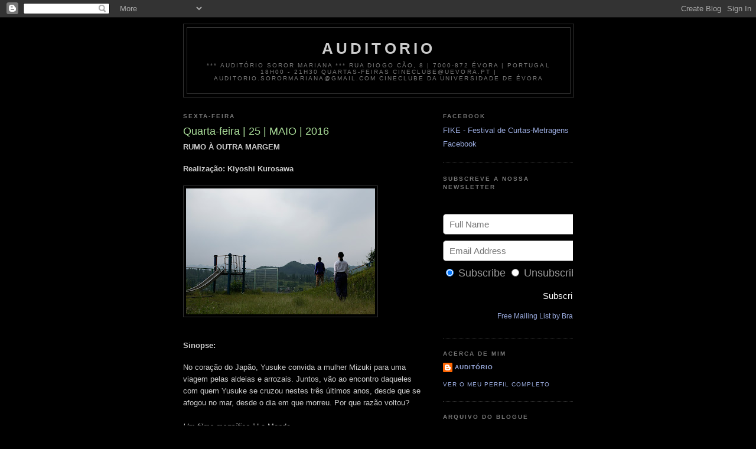

--- FILE ---
content_type: text/html; charset=UTF-8
request_url: https://auditorio.blogspot.com/2016/05/quarta-feira-25-maio-2016.html
body_size: 9345
content:
<!DOCTYPE html>
<html dir='ltr'>
<head>
<link href='https://www.blogger.com/static/v1/widgets/55013136-widget_css_bundle.css' rel='stylesheet' type='text/css'/>
<meta content='text/html; charset=UTF-8' http-equiv='Content-Type'/>
<meta content='blogger' name='generator'/>
<link href='https://auditorio.blogspot.com/favicon.ico' rel='icon' type='image/x-icon'/>
<link href='http://auditorio.blogspot.com/2016/05/quarta-feira-25-maio-2016.html' rel='canonical'/>
<link rel="alternate" type="application/atom+xml" title="auditorio - Atom" href="https://auditorio.blogspot.com/feeds/posts/default" />
<link rel="alternate" type="application/rss+xml" title="auditorio - RSS" href="https://auditorio.blogspot.com/feeds/posts/default?alt=rss" />
<link rel="service.post" type="application/atom+xml" title="auditorio - Atom" href="https://www.blogger.com/feeds/8891738/posts/default" />

<link rel="alternate" type="application/atom+xml" title="auditorio - Atom" href="https://auditorio.blogspot.com/feeds/4129227621436335772/comments/default" />
<!--Can't find substitution for tag [blog.ieCssRetrofitLinks]-->
<link href='https://blogger.googleusercontent.com/img/b/R29vZ2xl/AVvXsEjnXzpJdHBt3oQEh8PqbAARInSYKaaqjJQIqZ14w6VqlKVDs2GL8yjhqfhKf7Bod7uyIvRVg5TfUJ5OplTRIUqqG2M2IQdS6iJvbwzZ5EyS62ftmDA1FdxjJYoZ-JazKLuex6s4aA/s320/rumo+a+outra+margem_foto.jpg' rel='image_src'/>
<meta content='http://auditorio.blogspot.com/2016/05/quarta-feira-25-maio-2016.html' property='og:url'/>
<meta content='Quarta-feira | 25 | MAIO | 2016' property='og:title'/>
<meta content='  RUMO À OUTRA MARGEM   Realização: Kiyoshi Kurosawa                                 Sinopse:  No coração do Japão, Yusuke convida a mulher ...' property='og:description'/>
<meta content='https://blogger.googleusercontent.com/img/b/R29vZ2xl/AVvXsEjnXzpJdHBt3oQEh8PqbAARInSYKaaqjJQIqZ14w6VqlKVDs2GL8yjhqfhKf7Bod7uyIvRVg5TfUJ5OplTRIUqqG2M2IQdS6iJvbwzZ5EyS62ftmDA1FdxjJYoZ-JazKLuex6s4aA/w1200-h630-p-k-no-nu/rumo+a+outra+margem_foto.jpg' property='og:image'/>
<title>auditorio: Quarta-feira | 25 | MAIO | 2016</title>
<style id='page-skin-1' type='text/css'><!--
/*
-----------------------------------------------
Blogger Template Style
Name:     Minima Black
Date:     26 Feb 2004
Updated by: Blogger Team
----------------------------------------------- */
/* Use this with templates/template-twocol.html */
body {
background:#000000;
margin:0;
color:#cccccc;
font: x-small "Trebuchet MS", Trebuchet, Verdana, Sans-serif;
font-size/* */:/**/small;
font-size: /**/small;
text-align: center;
}
a:link {
color:#99aadd;
text-decoration:none;
}
a:visited {
color:#aa77aa;
text-decoration:none;
}
a:hover {
color:#aadd99;
text-decoration:underline;
}
a img {
border-width:0;
}
/* Header
-----------------------------------------------
*/
#header-wrapper {
width:660px;
margin:0 auto 10px;
border:1px solid #333333;
}
#header-inner {
background-position: center;
margin-left: auto;
margin-right: auto;
}
#header {
margin: 5px;
border: 1px solid #333333;
text-align: center;
color:#cccccc;
}
#header h1 {
margin:5px 5px 0;
padding:15px 20px .25em;
line-height:1.2em;
text-transform:uppercase;
letter-spacing:.2em;
font: normal bold 200% 'Trebuchet MS',Trebuchet,Verdana,Sans-serif;
}
#header a {
color:#cccccc;
text-decoration:none;
}
#header a:hover {
color:#cccccc;
}
#header .description {
margin:0 5px 5px;
padding:0 20px 15px;
max-width:700px;
text-transform:uppercase;
letter-spacing:.2em;
line-height: 1.4em;
font: normal normal 78% 'Trebuchet MS', Trebuchet, Verdana, Sans-serif;
color: #777777;
}
#header img {
margin-left: auto;
margin-right: auto;
}
/* Outer-Wrapper
----------------------------------------------- */
#outer-wrapper {
width: 660px;
margin:0 auto;
padding:10px;
text-align:left;
font: normal normal 100% 'Trebuchet MS',Trebuchet,Verdana,Sans-serif;
}
#main-wrapper {
width: 410px;
float: left;
word-wrap: break-word; /* fix for long text breaking sidebar float in IE */
overflow: hidden;     /* fix for long non-text content breaking IE sidebar float */
}
#sidebar-wrapper {
width: 220px;
float: right;
word-wrap: break-word; /* fix for long text breaking sidebar float in IE */
overflow: hidden;     /* fix for long non-text content breaking IE sidebar float */
}
/* Headings
----------------------------------------------- */
h2 {
margin:1.5em 0 .75em;
font:normal bold 78% 'Trebuchet MS',Trebuchet,Arial,Verdana,Sans-serif;
line-height: 1.4em;
text-transform:uppercase;
letter-spacing:.2em;
color:#777777;
}
/* Posts
-----------------------------------------------
*/
h2.date-header {
margin:1.5em 0 .5em;
}
.post {
margin:.5em 0 1.5em;
border-bottom:1px dotted #333333;
padding-bottom:1.5em;
}
.post h3 {
margin:.25em 0 0;
padding:0 0 4px;
font-size:140%;
font-weight:normal;
line-height:1.4em;
color:#aadd99;
}
.post h3 a, .post h3 a:visited, .post h3 strong {
display:block;
text-decoration:none;
color:#aadd99;
font-weight:bold;
}
.post h3 strong, .post h3 a:hover {
color:#cccccc;
}
.post-body {
margin:0 0 .75em;
line-height:1.6em;
}
.post-body blockquote {
line-height:1.3em;
}
.post-footer {
margin: .75em 0;
color:#777777;
text-transform:uppercase;
letter-spacing:.1em;
font: normal normal 78% 'Trebuchet MS', Trebuchet, Arial, Verdana, Sans-serif;
line-height: 1.4em;
}
.comment-link {
margin-left:.6em;
}
.post img, table.tr-caption-container {
padding:4px;
border:1px solid #333333;
}
.tr-caption-container img {
border: none;
padding: 0;
}
.post blockquote {
margin:1em 20px;
}
.post blockquote p {
margin:.75em 0;
}
/* Comments
----------------------------------------------- */
#comments h4 {
margin:1em 0;
font-weight: bold;
line-height: 1.4em;
text-transform:uppercase;
letter-spacing:.2em;
color: #777777;
}
#comments-block {
margin:1em 0 1.5em;
line-height:1.6em;
}
#comments-block .comment-author {
margin:.5em 0;
}
#comments-block .comment-body {
margin:.25em 0 0;
}
#comments-block .comment-footer {
margin:-.25em 0 2em;
line-height: 1.4em;
text-transform:uppercase;
letter-spacing:.1em;
}
#comments-block .comment-body p {
margin:0 0 .75em;
}
.deleted-comment {
font-style:italic;
color:gray;
}
.feed-links {
clear: both;
line-height: 2.5em;
}
#blog-pager-newer-link {
float: left;
}
#blog-pager-older-link {
float: right;
}
#blog-pager {
text-align: center;
}
/* Sidebar Content
----------------------------------------------- */
.sidebar {
color: #999999;
line-height: 1.5em;
}
.sidebar ul {
list-style:none;
margin:0 0 0;
padding:0 0 0;
}
.sidebar li {
margin:0;
padding-top:0;
padding-right:0;
padding-bottom:.25em;
padding-left:15px;
text-indent:-15px;
line-height:1.5em;
}
.sidebar .widget, .main .widget {
border-bottom:1px dotted #333333;
margin:0 0 1.5em;
padding:0 0 1.5em;
}
.main .Blog {
border-bottom-width: 0;
}
/* Profile
----------------------------------------------- */
.profile-img {
float: left;
margin-top: 0;
margin-right: 5px;
margin-bottom: 5px;
margin-left: 0;
padding: 4px;
border: 1px solid #333333;
}
.profile-data {
margin:0;
text-transform:uppercase;
letter-spacing:.1em;
font: normal normal 78% 'Trebuchet MS', Trebuchet, Arial, Verdana, Sans-serif;
color: #777777;
font-weight: bold;
line-height: 1.6em;
}
.profile-datablock {
margin:.5em 0 .5em;
}
.profile-textblock {
margin: 0.5em 0;
line-height: 1.6em;
}
.profile-link {
font: normal normal 78% 'Trebuchet MS', Trebuchet, Arial, Verdana, Sans-serif;
text-transform: uppercase;
letter-spacing: .1em;
}
/* Footer
----------------------------------------------- */
#footer {
width:660px;
clear:both;
margin:0 auto;
padding-top:15px;
line-height: 1.6em;
text-transform:uppercase;
letter-spacing:.1em;
text-align: center;
}

--></style>
<link href='https://www.blogger.com/dyn-css/authorization.css?targetBlogID=8891738&amp;zx=3aae0f6e-f5d7-4395-8f8a-030039497503' media='none' onload='if(media!=&#39;all&#39;)media=&#39;all&#39;' rel='stylesheet'/><noscript><link href='https://www.blogger.com/dyn-css/authorization.css?targetBlogID=8891738&amp;zx=3aae0f6e-f5d7-4395-8f8a-030039497503' rel='stylesheet'/></noscript>
<meta name='google-adsense-platform-account' content='ca-host-pub-1556223355139109'/>
<meta name='google-adsense-platform-domain' content='blogspot.com'/>

</head>
<body>
<div class='navbar section' id='navbar'><div class='widget Navbar' data-version='1' id='Navbar1'><script type="text/javascript">
    function setAttributeOnload(object, attribute, val) {
      if(window.addEventListener) {
        window.addEventListener('load',
          function(){ object[attribute] = val; }, false);
      } else {
        window.attachEvent('onload', function(){ object[attribute] = val; });
      }
    }
  </script>
<div id="navbar-iframe-container"></div>
<script type="text/javascript" src="https://apis.google.com/js/platform.js"></script>
<script type="text/javascript">
      gapi.load("gapi.iframes:gapi.iframes.style.bubble", function() {
        if (gapi.iframes && gapi.iframes.getContext) {
          gapi.iframes.getContext().openChild({
              url: 'https://www.blogger.com/navbar/8891738?po\x3d4129227621436335772\x26origin\x3dhttps://auditorio.blogspot.com',
              where: document.getElementById("navbar-iframe-container"),
              id: "navbar-iframe"
          });
        }
      });
    </script><script type="text/javascript">
(function() {
var script = document.createElement('script');
script.type = 'text/javascript';
script.src = '//pagead2.googlesyndication.com/pagead/js/google_top_exp.js';
var head = document.getElementsByTagName('head')[0];
if (head) {
head.appendChild(script);
}})();
</script>
</div></div>
<div id='outer-wrapper'><div id='wrap2'>
<!-- skip links for text browsers -->
<span id='skiplinks' style='display:none;'>
<a href='#main'>skip to main </a> |
      <a href='#sidebar'>skip to sidebar</a>
</span>
<div id='header-wrapper'>
<div class='header section' id='header'><div class='widget Header' data-version='1' id='Header1'>
<div id='header-inner'>
<div class='titlewrapper'>
<h1 class='title'>
<a href='https://auditorio.blogspot.com/'>
auditorio
</a>
</h1>
</div>
<div class='descriptionwrapper'>
<p class='description'><span>*** AUDITÓRIO SOROR MARIANA *** 

Rua Diogo Cão, 8 | 7000-872 Évora | Portugal
18h00 - 21h30
Quartas-feiras

cineclube@uevora.pt |  auditorio.sorormariana@gmail.com  
Cineclube da Universidade de Évora</span></p>
</div>
</div>
</div></div>
</div>
<div id='content-wrapper'>
<div id='crosscol-wrapper' style='text-align:center'>
<div class='crosscol no-items section' id='crosscol'></div>
</div>
<div id='main-wrapper'>
<div class='main section' id='main'><div class='widget Blog' data-version='1' id='Blog1'>
<div class='blog-posts hfeed'>

          <div class="date-outer">
        
<h2 class='date-header'><span>sexta-feira</span></h2>

          <div class="date-posts">
        
<div class='post-outer'>
<div class='post hentry uncustomized-post-template' itemprop='blogPost' itemscope='itemscope' itemtype='http://schema.org/BlogPosting'>
<meta content='https://blogger.googleusercontent.com/img/b/R29vZ2xl/AVvXsEjnXzpJdHBt3oQEh8PqbAARInSYKaaqjJQIqZ14w6VqlKVDs2GL8yjhqfhKf7Bod7uyIvRVg5TfUJ5OplTRIUqqG2M2IQdS6iJvbwzZ5EyS62ftmDA1FdxjJYoZ-JazKLuex6s4aA/s320/rumo+a+outra+margem_foto.jpg' itemprop='image_url'/>
<meta content='8891738' itemprop='blogId'/>
<meta content='4129227621436335772' itemprop='postId'/>
<a name='4129227621436335772'></a>
<h3 class='post-title entry-title' itemprop='name'>
Quarta-feira | 25 | MAIO | 2016
</h3>
<div class='post-header'>
<div class='post-header-line-1'></div>
</div>
<div class='post-body entry-content' id='post-body-4129227621436335772' itemprop='description articleBody'>
<div dir="ltr" style="text-align: left;" trbidi="on">
<div class="MsoNormal">
<b><span style="font-family: &quot;arial&quot; , &quot;sans-serif&quot;;">RUMO À
OUTRA MARGEM</span></b></div>
<h4>
<span style="font-family: &quot;arial&quot; , &quot;sans-serif&quot;; font-size: 10.0pt;">Realização:
Kiyoshi Kurosawa</span></h4>
<div class="separator" style="clear: both; text-align: center;">
<a href="https://blogger.googleusercontent.com/img/b/R29vZ2xl/AVvXsEjnXzpJdHBt3oQEh8PqbAARInSYKaaqjJQIqZ14w6VqlKVDs2GL8yjhqfhKf7Bod7uyIvRVg5TfUJ5OplTRIUqqG2M2IQdS6iJvbwzZ5EyS62ftmDA1FdxjJYoZ-JazKLuex6s4aA/s1600/rumo+a+outra+margem_foto.jpg" style="clear: left; float: left; margin-bottom: 1em; margin-right: 1em;"><img border="0" height="213" src="https://blogger.googleusercontent.com/img/b/R29vZ2xl/AVvXsEjnXzpJdHBt3oQEh8PqbAARInSYKaaqjJQIqZ14w6VqlKVDs2GL8yjhqfhKf7Bod7uyIvRVg5TfUJ5OplTRIUqqG2M2IQdS6iJvbwzZ5EyS62ftmDA1FdxjJYoZ-JazKLuex6s4aA/s320/rumo+a+outra+margem_foto.jpg" width="320" /></a></div>
<h4>
<span style="font-family: &quot;arial&quot; , &quot;sans-serif&quot;; font-size: 10.0pt;">&nbsp;</span></h4>
<h4>
<span style="font-family: &quot;arial&quot; , &quot;sans-serif&quot;; font-size: 10.0pt;">&nbsp;</span></h4>
<h4>
<span style="font-family: &quot;arial&quot; , &quot;sans-serif&quot;; font-size: 10.0pt;">&nbsp;</span></h4>
<h4>
<span style="font-family: &quot;arial&quot; , &quot;sans-serif&quot;; font-size: 10.0pt;">&nbsp;</span></h4>
<h4>
<span style="font-family: &quot;arial&quot; , &quot;sans-serif&quot;; font-size: 10.0pt;">&nbsp;</span></h4>
<h4>
<span style="font-family: &quot;arial&quot; , &quot;sans-serif&quot;; font-size: 10.0pt;">&nbsp;</span></h4>
<h4>
<span style="font-family: &quot;arial&quot; , &quot;sans-serif&quot;; font-size: 10.0pt;">&nbsp;</span></h4>
<h4>
<span style="font-family: &quot;arial&quot; , &quot;sans-serif&quot;; font-size: 10.0pt;">Sinopse:</span></h4>
<span style="font-family: &quot;arial&quot; , &quot;sans-serif&quot;; font-size: 10.0pt;">No coração
do Japão, Yusuke convida a mulher Mizuki para uma viagem pelas aldeias e
arrozais. Juntos, vão ao encontro daqueles com quem Yusuke se cruzou nestes
três últimos anos, desde que se afogou no mar, desde o dia em que morreu. Por
que razão voltou?</span><br />
<br />
<span style="font-family: &quot;arial&quot; , &quot;sans-serif&quot;; font-size: 10.0pt;"><i>Um filme magnífico.&#8221;</i><span style="font-family: &quot;arial&quot; , &quot;sans-serif&quot;;"> </span>Le Monde</span><br />
<br />
<i>&#8220;Extraordinariamente bem afinado e delicadamente devastador.&#8221;</i><br />
Film Comment<br />
<br />
<i>&#8220;Kiyoshi Kurosawa oferece-nos uma delicada e comovente história de fantasmas, profundamente enraizada na cultura japonesa.&#8221;</i><br />
Variety<br />
<br />
<b><span style="font-size: 10.0pt; font-style: normal;">Festivais e Prémios:</span></b><br />
<span style="font-family: &quot;arial&quot; , &quot;sans-serif&quot;; font-size: 10.0pt;">Prémio de
Realização Un Certain Regard</span><br />
<h2>
<span style="font-size: 10.0pt; font-style: normal; mso-bidi-font-style: italic;">Actores:
</span></h2>
Eri Fukatsu<br />
<span style="font-family: &quot;arial&quot; , &quot;sans-serif&quot;; font-size: 10.0pt;">
Tadanobu Asano<br />
Masao Komatsu</span><br />
<h2>
<b><span style="font-size: 10.0pt; font-style: normal; font-weight: normal; mso-bidi-font-style: italic; mso-bidi-font-weight: bold;"><b>Ficha Técnica:</b> </span></b></h2>
<span style="font-family: &quot;arial&quot; , &quot;sans-serif&quot;; font-size: 10.0pt;">Realização -
Kiyoshi Kurosawa<br />
Argumento - Takashi Ujita<br />
Director de Fotografia - Akiko Ashizawa<br />
Montagem - Tsuyoshi Imai<br />
Produção - Office Shirous / Wowow Films</span><br />
<b><span style="font-family: &quot;arial&quot; , &quot;sans-serif&quot;; font-size: 10.0pt;">Título Original / Internacional: </span></b><span style="font-family: &quot;arial&quot; , &quot;sans-serif&quot;; font-size: 10.0pt;">Journey
to the Shore<br />
<b><span style="font-family: &quot;arial&quot; , &quot;sans-serif&quot;;">Ano de Produção: </span></b>2015<br />
<b><span style="font-family: &quot;arial&quot; , &quot;sans-serif&quot;;">País: </span></b>Japão<br />
<b><span style="font-family: &quot;arial&quot; , &quot;sans-serif&quot;;">Género: </span></b>Longa-metragem<br />
<b><span style="font-family: &quot;arial&quot; , &quot;sans-serif&quot;;">Duração :</span></b>
128</span><br />
<br />
<span style="font-family: &quot;arial&quot; , &quot;sans-serif&quot;; font-size: 10.0pt;">Ver <a href="https://vimeo.com/149628280" target="_blank">t<span style="font-family: &quot;arial&quot; , &quot;sans-serif&quot;;">railer</span></a> </span><br />
<br />
<br />
<span style="font-family: &quot;arial&quot; , &quot;sans-serif&quot;; font-size: 10.0pt;"><span style="font-weight: bold;">BILHETEIRA - PREÇO ESPECIAL - BILHETE ÚNICO 3,00&#8364;</span><br />
<br />
<span style="font-weight: bold;">Apoios</span>: Universidade de Évora, 
ICA/SEC - Rede Alternativa de Exibição Cinematográfica, Direcção 
Regional de Cultural do Alentejo. Associação de Estudantes da 
Universidade de Évora, Fundação INATEL, Federação Portuguesa de 
Cineclubes, Câmara Municipal de Évora<span class="font" style="color: #333333; font-family: &quot;arial&quot; , &quot;helvetica&quot; , sans-serif; font-size: 14px;"><span style="font-size: 18px;"><span style="font-weight: bold;"><br /></span></span></span></span></div>
<div style='clear: both;'></div>
</div>
<div class='post-footer'>
<div class='post-footer-line post-footer-line-1'>
<span class='post-author vcard'>
Publicada por
<span class='fn' itemprop='author' itemscope='itemscope' itemtype='http://schema.org/Person'>
<meta content='https://www.blogger.com/profile/06149479999645814747' itemprop='url'/>
<a class='g-profile' href='https://www.blogger.com/profile/06149479999645814747' rel='author' title='author profile'>
<span itemprop='name'>Auditório</span>
</a>
</span>
</span>
<span class='post-timestamp'>
à(s)
<meta content='http://auditorio.blogspot.com/2016/05/quarta-feira-25-maio-2016.html' itemprop='url'/>
<a class='timestamp-link' href='https://auditorio.blogspot.com/2016/05/quarta-feira-25-maio-2016.html' rel='bookmark' title='permanent link'><abbr class='published' itemprop='datePublished' title='2016-05-20T15:49:00+01:00'>3:49 p.m.</abbr></a>
</span>
<span class='post-comment-link'>
</span>
<span class='post-icons'>
<span class='item-action'>
<a href='https://www.blogger.com/email-post/8891738/4129227621436335772' title='Enviar a mensagem por correio electrónico'>
<img alt='' class='icon-action' height='13' src='https://resources.blogblog.com/img/icon18_email.gif' width='18'/>
</a>
</span>
<span class='item-control blog-admin pid-1032087491'>
<a href='https://www.blogger.com/post-edit.g?blogID=8891738&postID=4129227621436335772&from=pencil' title='Editar mensagem'>
<img alt='' class='icon-action' height='18' src='https://resources.blogblog.com/img/icon18_edit_allbkg.gif' width='18'/>
</a>
</span>
</span>
<div class='post-share-buttons goog-inline-block'>
</div>
</div>
<div class='post-footer-line post-footer-line-2'>
<span class='post-labels'>
</span>
</div>
<div class='post-footer-line post-footer-line-3'>
<span class='post-location'>
</span>
</div>
</div>
</div>
<div class='comments' id='comments'>
<a name='comments'></a>
<h4>Sem comentários:</h4>
<div id='Blog1_comments-block-wrapper'>
<dl class='' id='comments-block'>
</dl>
</div>
<p class='comment-footer'>
<a href='https://www.blogger.com/comment/fullpage/post/8891738/4129227621436335772' onclick=''>Enviar um comentário</a>
</p>
</div>
</div>

        </div></div>
      
</div>
<div class='blog-pager' id='blog-pager'>
<span id='blog-pager-newer-link'>
<a class='blog-pager-newer-link' href='https://auditorio.blogspot.com/2016/05/quarta-feira-1-de-junho-de-2016.html' id='Blog1_blog-pager-newer-link' title='Mensagem mais recente'>Mensagem mais recente</a>
</span>
<span id='blog-pager-older-link'>
<a class='blog-pager-older-link' href='https://auditorio.blogspot.com/2016/05/17-19-maio-2016-1800-e-2130.html' id='Blog1_blog-pager-older-link' title='Mensagem antiga'>Mensagem antiga</a>
</span>
<a class='home-link' href='https://auditorio.blogspot.com/'>Página inicial</a>
</div>
<div class='clear'></div>
<div class='post-feeds'>
<div class='feed-links'>
Subscrever:
<a class='feed-link' href='https://auditorio.blogspot.com/feeds/4129227621436335772/comments/default' target='_blank' type='application/atom+xml'>Enviar feedback (Atom)</a>
</div>
</div>
</div></div>
</div>
<div id='sidebar-wrapper'>
<div class='sidebar section' id='sidebar'><div class='widget LinkList' data-version='1' id='LinkList1'>
<h2>Facebook</h2>
<div class='widget-content'>
<ul>
<li><a href='http://www.fikeonline.net/'>FIKE - Festival de Curtas-Metragens</a></li>
<li><a href='https://www.facebook.com/auditoriosorormariana'>Facebook</a></li>
</ul>
<div class='clear'></div>
</div>
</div><div class='widget HTML' data-version='1' id='HTML3'>
<h2 class='title'>Subscreve a nossa newsletter</h2>
<div class='widget-content'>
<!-- Start Bravenet.com Service Code -->
<script type="text/javascript">
function validate_elist_19440605118()
{
    e = document.getElementById('elist_err19440605118');
    e.innerHTML="";
    regexPattern = "^[-!#$%&'*+./0-9=?A-Z^_`a-z{|}]+@[-!#$%&'*+/0-9=?A-Z^_`a-z{|}~.]+?.+[a-zA-Z]{2,4}$";
    if (!document.getElementById('elistaddress19440605118').value.match(regexPattern))
    {
        e.innerHTML += 'Invalid email address';
    }
    if (e.innerHTML != "") return false;
    return true;
}
</script>
<!-- Start Bravenet.com Service Code -->
    <style type="text/css">
        .bravenet-subscribe {
            width:250px;
            font:normal 18px arial;
            margin:auto;
        }
        .bravenet-jointext {
            font:normal 18px arial;
            color:black;
            margin-bottom: 10px;
        }
        .bravenet-input {
            font: normal 15px arial;
            border: 1px solid grey;
            background: white;
            color: black;
            border-radius: 5px;
            padding: 5px 10px;
            height: 35px;
            margin-bottom: 10px;
            width: 100%;
            box-sizing: border-box;
        }
        .bravenet-gobutton {
            font:normal 15px arial;
            border:0;
            background: black;
            color:white;
            border-radius:5px;
            padding:5px 15px;
            height:35px;
            margin-bottom:10px;
        }
        .bravenet-footer {
            text-align:right;
            margin-bottom:10px;
            margin-top: 10px;
        }
        .bravenet-link {
            font: normal 12px arial;
            display:block;
        }
    </style>

    <div class="bravenet-subscribe">
        <form action="https://pub2.bravenet.com/elist/add.php" method="post" onsubmit="return validate_elist_19440605118();">
            <div class="bravenet-jointext">Join Our Mailing List</div>
            <input class="bravenet-input" type="text" id="elistname" name="ename" placeholder="Full Name" />
            <input class="bravenet-input" type="text" name="emailaddress" id="elistaddress19440605118" placeholder="Email Address" />
            <input type="hidden" name="usernum" value="95634136" />
            <span style="white-space:nowrap;"><input type="radio" name="action" value="join" checked style="border: 0px;vertical-align:text-top;" /> Subscribe </span>
            <span style="white-space:nowrap;"><input type="radio" name="action" value="leave" style="border: 0px;vertical-align:text-top;" /> Unsubscribe </span>
            <div class="bravenet-footer">
                <input class="bravenet-gobutton" type="submit" name="submit" value="Subscribe" />
                <a class="bravenet-link" href="https://www.bravenet.com/webtools/elist/">Free Mailing List by Bravenet</a>
            </div>
            <div id="elist_err19440605118"></div>
        </form>

</div>
<!-- End Bravenet.com Service Code -->
</div>
<div class='clear'></div>
</div><div class='widget Profile' data-version='1' id='Profile1'>
<h2>Acerca de mim</h2>
<div class='widget-content'>
<dl class='profile-datablock'>
<dt class='profile-data'>
<a class='profile-name-link g-profile' href='https://www.blogger.com/profile/06149479999645814747' rel='author' style='background-image: url(//www.blogger.com/img/logo-16.png);'>
Auditório
</a>
</dt>
</dl>
<a class='profile-link' href='https://www.blogger.com/profile/06149479999645814747' rel='author'>Ver o meu perfil completo</a>
<div class='clear'></div>
</div>
</div><div class='widget BlogArchive' data-version='1' id='BlogArchive1'>
<h2>Arquivo do blogue</h2>
<div class='widget-content'>
<div id='ArchiveList'>
<div id='BlogArchive1_ArchiveList'>
<select id='BlogArchive1_ArchiveMenu'>
<option value=''>Arquivo do blogue</option>
<option value='https://auditorio.blogspot.com/2017/01/'>janeiro (2)</option>
<option value='https://auditorio.blogspot.com/2016/12/'>dezembro (5)</option>
<option value='https://auditorio.blogspot.com/2016/11/'>novembro (5)</option>
<option value='https://auditorio.blogspot.com/2016/10/'>outubro (5)</option>
<option value='https://auditorio.blogspot.com/2016/09/'>setembro (2)</option>
<option value='https://auditorio.blogspot.com/2016/08/'>agosto (2)</option>
<option value='https://auditorio.blogspot.com/2016/07/'>julho (5)</option>
<option value='https://auditorio.blogspot.com/2016/06/'>junho (3)</option>
<option value='https://auditorio.blogspot.com/2016/05/'>maio (4)</option>
<option value='https://auditorio.blogspot.com/2016/04/'>abril (7)</option>
<option value='https://auditorio.blogspot.com/2016/03/'>março (4)</option>
<option value='https://auditorio.blogspot.com/2016/02/'>fevereiro (5)</option>
<option value='https://auditorio.blogspot.com/2015/12/'>dezembro (5)</option>
<option value='https://auditorio.blogspot.com/2015/11/'>novembro (2)</option>
<option value='https://auditorio.blogspot.com/2015/10/'>outubro (19)</option>
<option value='https://auditorio.blogspot.com/2015/09/'>setembro (1)</option>
<option value='https://auditorio.blogspot.com/2015/08/'>agosto (6)</option>
<option value='https://auditorio.blogspot.com/2015/07/'>julho (5)</option>
<option value='https://auditorio.blogspot.com/2015/06/'>junho (7)</option>
<option value='https://auditorio.blogspot.com/2015/05/'>maio (4)</option>
<option value='https://auditorio.blogspot.com/2015/04/'>abril (5)</option>
<option value='https://auditorio.blogspot.com/2015/03/'>março (8)</option>
<option value='https://auditorio.blogspot.com/2015/02/'>fevereiro (5)</option>
<option value='https://auditorio.blogspot.com/2015/01/'>janeiro (7)</option>
<option value='https://auditorio.blogspot.com/2014/12/'>dezembro (7)</option>
<option value='https://auditorio.blogspot.com/2014/11/'>novembro (9)</option>
<option value='https://auditorio.blogspot.com/2014/10/'>outubro (3)</option>
<option value='https://auditorio.blogspot.com/2014/09/'>setembro (8)</option>
<option value='https://auditorio.blogspot.com/2014/08/'>agosto (12)</option>
<option value='https://auditorio.blogspot.com/2014/07/'>julho (10)</option>
<option value='https://auditorio.blogspot.com/2014/06/'>junho (8)</option>
<option value='https://auditorio.blogspot.com/2014/05/'>maio (9)</option>
<option value='https://auditorio.blogspot.com/2014/04/'>abril (11)</option>
<option value='https://auditorio.blogspot.com/2014/03/'>março (12)</option>
<option value='https://auditorio.blogspot.com/2014/02/'>fevereiro (5)</option>
<option value='https://auditorio.blogspot.com/2014/01/'>janeiro (1)</option>
<option value='https://auditorio.blogspot.com/2013/12/'>dezembro (4)</option>
<option value='https://auditorio.blogspot.com/2013/11/'>novembro (5)</option>
<option value='https://auditorio.blogspot.com/2013/10/'>outubro (5)</option>
<option value='https://auditorio.blogspot.com/2013/09/'>setembro (4)</option>
<option value='https://auditorio.blogspot.com/2013/08/'>agosto (9)</option>
<option value='https://auditorio.blogspot.com/2013/07/'>julho (8)</option>
<option value='https://auditorio.blogspot.com/2013/06/'>junho (5)</option>
<option value='https://auditorio.blogspot.com/2013/05/'>maio (6)</option>
<option value='https://auditorio.blogspot.com/2013/04/'>abril (7)</option>
<option value='https://auditorio.blogspot.com/2013/03/'>março (5)</option>
<option value='https://auditorio.blogspot.com/2013/02/'>fevereiro (4)</option>
<option value='https://auditorio.blogspot.com/2013/01/'>janeiro (2)</option>
<option value='https://auditorio.blogspot.com/2012/12/'>dezembro (3)</option>
<option value='https://auditorio.blogspot.com/2012/11/'>novembro (1)</option>
<option value='https://auditorio.blogspot.com/2012/10/'>outubro (2)</option>
<option value='https://auditorio.blogspot.com/2012/09/'>setembro (2)</option>
<option value='https://auditorio.blogspot.com/2012/08/'>agosto (2)</option>
<option value='https://auditorio.blogspot.com/2012/07/'>julho (2)</option>
<option value='https://auditorio.blogspot.com/2012/06/'>junho (2)</option>
<option value='https://auditorio.blogspot.com/2012/05/'>maio (6)</option>
<option value='https://auditorio.blogspot.com/2012/04/'>abril (3)</option>
<option value='https://auditorio.blogspot.com/2012/03/'>março (8)</option>
<option value='https://auditorio.blogspot.com/2012/02/'>fevereiro (4)</option>
<option value='https://auditorio.blogspot.com/2012/01/'>janeiro (2)</option>
<option value='https://auditorio.blogspot.com/2011/12/'>dezembro (5)</option>
<option value='https://auditorio.blogspot.com/2011/11/'>novembro (3)</option>
<option value='https://auditorio.blogspot.com/2011/10/'>outubro (12)</option>
<option value='https://auditorio.blogspot.com/2011/09/'>setembro (3)</option>
<option value='https://auditorio.blogspot.com/2011/08/'>agosto (1)</option>
<option value='https://auditorio.blogspot.com/2011/07/'>julho (3)</option>
<option value='https://auditorio.blogspot.com/2011/06/'>junho (1)</option>
<option value='https://auditorio.blogspot.com/2011/05/'>maio (3)</option>
<option value='https://auditorio.blogspot.com/2011/04/'>abril (5)</option>
<option value='https://auditorio.blogspot.com/2011/03/'>março (3)</option>
<option value='https://auditorio.blogspot.com/2011/02/'>fevereiro (6)</option>
<option value='https://auditorio.blogspot.com/2011/01/'>janeiro (6)</option>
<option value='https://auditorio.blogspot.com/2010/12/'>dezembro (3)</option>
<option value='https://auditorio.blogspot.com/2010/11/'>novembro (8)</option>
<option value='https://auditorio.blogspot.com/2010/10/'>outubro (9)</option>
<option value='https://auditorio.blogspot.com/2010/09/'>setembro (9)</option>
<option value='https://auditorio.blogspot.com/2010/08/'>agosto (9)</option>
<option value='https://auditorio.blogspot.com/2010/07/'>julho (10)</option>
<option value='https://auditorio.blogspot.com/2010/06/'>junho (10)</option>
<option value='https://auditorio.blogspot.com/2010/05/'>maio (12)</option>
<option value='https://auditorio.blogspot.com/2010/04/'>abril (9)</option>
<option value='https://auditorio.blogspot.com/2010/03/'>março (9)</option>
<option value='https://auditorio.blogspot.com/2010/02/'>fevereiro (9)</option>
<option value='https://auditorio.blogspot.com/2010/01/'>janeiro (8)</option>
<option value='https://auditorio.blogspot.com/2009/12/'>dezembro (11)</option>
<option value='https://auditorio.blogspot.com/2009/11/'>novembro (5)</option>
<option value='https://auditorio.blogspot.com/2009/10/'>outubro (8)</option>
<option value='https://auditorio.blogspot.com/2009/09/'>setembro (1)</option>
<option value='https://auditorio.blogspot.com/2009/07/'>julho (6)</option>
<option value='https://auditorio.blogspot.com/2009/05/'>maio (9)</option>
<option value='https://auditorio.blogspot.com/2009/04/'>abril (13)</option>
<option value='https://auditorio.blogspot.com/2009/03/'>março (20)</option>
<option value='https://auditorio.blogspot.com/2009/02/'>fevereiro (8)</option>
<option value='https://auditorio.blogspot.com/2008/12/'>dezembro (10)</option>
<option value='https://auditorio.blogspot.com/2008/11/'>novembro (5)</option>
<option value='https://auditorio.blogspot.com/2008/10/'>outubro (7)</option>
<option value='https://auditorio.blogspot.com/2008/07/'>julho (4)</option>
<option value='https://auditorio.blogspot.com/2008/06/'>junho (6)</option>
<option value='https://auditorio.blogspot.com/2008/05/'>maio (9)</option>
<option value='https://auditorio.blogspot.com/2008/04/'>abril (1)</option>
<option value='https://auditorio.blogspot.com/2008/03/'>março (7)</option>
<option value='https://auditorio.blogspot.com/2008/02/'>fevereiro (7)</option>
<option value='https://auditorio.blogspot.com/2008/01/'>janeiro (9)</option>
<option value='https://auditorio.blogspot.com/2007/12/'>dezembro (6)</option>
<option value='https://auditorio.blogspot.com/2007/10/'>outubro (3)</option>
<option value='https://auditorio.blogspot.com/2007/09/'>setembro (14)</option>
<option value='https://auditorio.blogspot.com/2007/07/'>julho (3)</option>
<option value='https://auditorio.blogspot.com/2007/06/'>junho (6)</option>
<option value='https://auditorio.blogspot.com/2007/04/'>abril (10)</option>
<option value='https://auditorio.blogspot.com/2007/03/'>março (8)</option>
<option value='https://auditorio.blogspot.com/2007/02/'>fevereiro (9)</option>
<option value='https://auditorio.blogspot.com/2006/12/'>dezembro (11)</option>
<option value='https://auditorio.blogspot.com/2006/11/'>novembro (8)</option>
<option value='https://auditorio.blogspot.com/2006/10/'>outubro (1)</option>
<option value='https://auditorio.blogspot.com/2006/09/'>setembro (6)</option>
<option value='https://auditorio.blogspot.com/2006/06/'>junho (9)</option>
<option value='https://auditorio.blogspot.com/2006/04/'>abril (10)</option>
<option value='https://auditorio.blogspot.com/2006/03/'>março (9)</option>
<option value='https://auditorio.blogspot.com/2006/02/'>fevereiro (11)</option>
<option value='https://auditorio.blogspot.com/2006/01/'>janeiro (7)</option>
<option value='https://auditorio.blogspot.com/2005/12/'>dezembro (1)</option>
<option value='https://auditorio.blogspot.com/2005/10/'>outubro (8)</option>
<option value='https://auditorio.blogspot.com/2005/09/'>setembro (1)</option>
<option value='https://auditorio.blogspot.com/2005/05/'>maio (10)</option>
<option value='https://auditorio.blogspot.com/2005/04/'>abril (10)</option>
<option value='https://auditorio.blogspot.com/2005/03/'>março (6)</option>
<option value='https://auditorio.blogspot.com/2005/02/'>fevereiro (8)</option>
<option value='https://auditorio.blogspot.com/2005/01/'>janeiro (7)</option>
<option value='https://auditorio.blogspot.com/2004/12/'>dezembro (2)</option>
<option value='https://auditorio.blogspot.com/2004/11/'>novembro (1)</option>
<option value='https://auditorio.blogspot.com/2004/10/'>outubro (5)</option>
</select>
</div>
</div>
<div class='clear'></div>
</div>
</div></div>
</div>
<!-- spacer for skins that want sidebar and main to be the same height-->
<div class='clear'>&#160;</div>
</div>
<!-- end content-wrapper -->
<div id='footer-wrapper'>
<div class='footer no-items section' id='footer'></div>
</div>
</div></div>
<!-- end outer-wrapper -->

<script type="text/javascript" src="https://www.blogger.com/static/v1/widgets/382300504-widgets.js"></script>
<script type='text/javascript'>
window['__wavt'] = 'AOuZoY4OTKHwswkRYcOhpkmvKCQKWqx8lQ:1766216299101';_WidgetManager._Init('//www.blogger.com/rearrange?blogID\x3d8891738','//auditorio.blogspot.com/2016/05/quarta-feira-25-maio-2016.html','8891738');
_WidgetManager._SetDataContext([{'name': 'blog', 'data': {'blogId': '8891738', 'title': 'auditorio', 'url': 'https://auditorio.blogspot.com/2016/05/quarta-feira-25-maio-2016.html', 'canonicalUrl': 'http://auditorio.blogspot.com/2016/05/quarta-feira-25-maio-2016.html', 'homepageUrl': 'https://auditorio.blogspot.com/', 'searchUrl': 'https://auditorio.blogspot.com/search', 'canonicalHomepageUrl': 'http://auditorio.blogspot.com/', 'blogspotFaviconUrl': 'https://auditorio.blogspot.com/favicon.ico', 'bloggerUrl': 'https://www.blogger.com', 'hasCustomDomain': false, 'httpsEnabled': true, 'enabledCommentProfileImages': false, 'gPlusViewType': 'FILTERED_POSTMOD', 'adultContent': false, 'analyticsAccountNumber': '', 'encoding': 'UTF-8', 'locale': 'pt-PT', 'localeUnderscoreDelimited': 'pt_pt', 'languageDirection': 'ltr', 'isPrivate': false, 'isMobile': false, 'isMobileRequest': false, 'mobileClass': '', 'isPrivateBlog': false, 'isDynamicViewsAvailable': true, 'feedLinks': '\x3clink rel\x3d\x22alternate\x22 type\x3d\x22application/atom+xml\x22 title\x3d\x22auditorio - Atom\x22 href\x3d\x22https://auditorio.blogspot.com/feeds/posts/default\x22 /\x3e\n\x3clink rel\x3d\x22alternate\x22 type\x3d\x22application/rss+xml\x22 title\x3d\x22auditorio - RSS\x22 href\x3d\x22https://auditorio.blogspot.com/feeds/posts/default?alt\x3drss\x22 /\x3e\n\x3clink rel\x3d\x22service.post\x22 type\x3d\x22application/atom+xml\x22 title\x3d\x22auditorio - Atom\x22 href\x3d\x22https://www.blogger.com/feeds/8891738/posts/default\x22 /\x3e\n\n\x3clink rel\x3d\x22alternate\x22 type\x3d\x22application/atom+xml\x22 title\x3d\x22auditorio - Atom\x22 href\x3d\x22https://auditorio.blogspot.com/feeds/4129227621436335772/comments/default\x22 /\x3e\n', 'meTag': '', 'adsenseHostId': 'ca-host-pub-1556223355139109', 'adsenseHasAds': false, 'adsenseAutoAds': false, 'boqCommentIframeForm': true, 'loginRedirectParam': '', 'view': '', 'dynamicViewsCommentsSrc': '//www.blogblog.com/dynamicviews/4224c15c4e7c9321/js/comments.js', 'dynamicViewsScriptSrc': '//www.blogblog.com/dynamicviews/daef15016aa26cab', 'plusOneApiSrc': 'https://apis.google.com/js/platform.js', 'disableGComments': true, 'interstitialAccepted': false, 'sharing': {'platforms': [{'name': 'Obter link', 'key': 'link', 'shareMessage': 'Obter link', 'target': ''}, {'name': 'Facebook', 'key': 'facebook', 'shareMessage': 'Partilhar no Facebook', 'target': 'facebook'}, {'name': 'D\xea a sua opini\xe3o!', 'key': 'blogThis', 'shareMessage': 'D\xea a sua opini\xe3o!', 'target': 'blog'}, {'name': 'X', 'key': 'twitter', 'shareMessage': 'Partilhar no X', 'target': 'twitter'}, {'name': 'Pinterest', 'key': 'pinterest', 'shareMessage': 'Partilhar no Pinterest', 'target': 'pinterest'}, {'name': 'Email', 'key': 'email', 'shareMessage': 'Email', 'target': 'email'}], 'disableGooglePlus': true, 'googlePlusShareButtonWidth': 0, 'googlePlusBootstrap': '\x3cscript type\x3d\x22text/javascript\x22\x3ewindow.___gcfg \x3d {\x27lang\x27: \x27pt_PT\x27};\x3c/script\x3e'}, 'hasCustomJumpLinkMessage': false, 'jumpLinkMessage': 'Ler mais', 'pageType': 'item', 'postId': '4129227621436335772', 'postImageThumbnailUrl': 'https://blogger.googleusercontent.com/img/b/R29vZ2xl/AVvXsEjnXzpJdHBt3oQEh8PqbAARInSYKaaqjJQIqZ14w6VqlKVDs2GL8yjhqfhKf7Bod7uyIvRVg5TfUJ5OplTRIUqqG2M2IQdS6iJvbwzZ5EyS62ftmDA1FdxjJYoZ-JazKLuex6s4aA/s72-c/rumo+a+outra+margem_foto.jpg', 'postImageUrl': 'https://blogger.googleusercontent.com/img/b/R29vZ2xl/AVvXsEjnXzpJdHBt3oQEh8PqbAARInSYKaaqjJQIqZ14w6VqlKVDs2GL8yjhqfhKf7Bod7uyIvRVg5TfUJ5OplTRIUqqG2M2IQdS6iJvbwzZ5EyS62ftmDA1FdxjJYoZ-JazKLuex6s4aA/s320/rumo+a+outra+margem_foto.jpg', 'pageName': 'Quarta-feira | 25 | MAIO | 2016', 'pageTitle': 'auditorio: Quarta-feira | 25 | MAIO | 2016'}}, {'name': 'features', 'data': {}}, {'name': 'messages', 'data': {'edit': 'Editar', 'linkCopiedToClipboard': 'Link copiado para a \xe1rea de transfer\xeancia!', 'ok': 'Ok', 'postLink': 'Link da mensagem'}}, {'name': 'template', 'data': {'isResponsive': false, 'isAlternateRendering': false, 'isCustom': false}}, {'name': 'view', 'data': {'classic': {'name': 'classic', 'url': '?view\x3dclassic'}, 'flipcard': {'name': 'flipcard', 'url': '?view\x3dflipcard'}, 'magazine': {'name': 'magazine', 'url': '?view\x3dmagazine'}, 'mosaic': {'name': 'mosaic', 'url': '?view\x3dmosaic'}, 'sidebar': {'name': 'sidebar', 'url': '?view\x3dsidebar'}, 'snapshot': {'name': 'snapshot', 'url': '?view\x3dsnapshot'}, 'timeslide': {'name': 'timeslide', 'url': '?view\x3dtimeslide'}, 'isMobile': false, 'title': 'Quarta-feira | 25 | MAIO | 2016', 'description': '  RUMO \xc0 OUTRA MARGEM   Realiza\xe7\xe3o: Kiyoshi Kurosawa     \xa0   \xa0   \xa0   \xa0   \xa0   \xa0   \xa0   Sinopse:  No cora\xe7\xe3o do Jap\xe3o, Yusuke convida a mulher ...', 'featuredImage': 'https://blogger.googleusercontent.com/img/b/R29vZ2xl/AVvXsEjnXzpJdHBt3oQEh8PqbAARInSYKaaqjJQIqZ14w6VqlKVDs2GL8yjhqfhKf7Bod7uyIvRVg5TfUJ5OplTRIUqqG2M2IQdS6iJvbwzZ5EyS62ftmDA1FdxjJYoZ-JazKLuex6s4aA/s320/rumo+a+outra+margem_foto.jpg', 'url': 'https://auditorio.blogspot.com/2016/05/quarta-feira-25-maio-2016.html', 'type': 'item', 'isSingleItem': true, 'isMultipleItems': false, 'isError': false, 'isPage': false, 'isPost': true, 'isHomepage': false, 'isArchive': false, 'isLabelSearch': false, 'postId': 4129227621436335772}}]);
_WidgetManager._RegisterWidget('_NavbarView', new _WidgetInfo('Navbar1', 'navbar', document.getElementById('Navbar1'), {}, 'displayModeFull'));
_WidgetManager._RegisterWidget('_HeaderView', new _WidgetInfo('Header1', 'header', document.getElementById('Header1'), {}, 'displayModeFull'));
_WidgetManager._RegisterWidget('_BlogView', new _WidgetInfo('Blog1', 'main', document.getElementById('Blog1'), {'cmtInteractionsEnabled': false, 'lightboxEnabled': true, 'lightboxModuleUrl': 'https://www.blogger.com/static/v1/jsbin/487199173-lbx__pt_pt.js', 'lightboxCssUrl': 'https://www.blogger.com/static/v1/v-css/828616780-lightbox_bundle.css'}, 'displayModeFull'));
_WidgetManager._RegisterWidget('_LinkListView', new _WidgetInfo('LinkList1', 'sidebar', document.getElementById('LinkList1'), {}, 'displayModeFull'));
_WidgetManager._RegisterWidget('_HTMLView', new _WidgetInfo('HTML3', 'sidebar', document.getElementById('HTML3'), {}, 'displayModeFull'));
_WidgetManager._RegisterWidget('_ProfileView', new _WidgetInfo('Profile1', 'sidebar', document.getElementById('Profile1'), {}, 'displayModeFull'));
_WidgetManager._RegisterWidget('_BlogArchiveView', new _WidgetInfo('BlogArchive1', 'sidebar', document.getElementById('BlogArchive1'), {'languageDirection': 'ltr', 'loadingMessage': 'A carregar\x26hellip;'}, 'displayModeFull'));
</script>
</body>
</html>